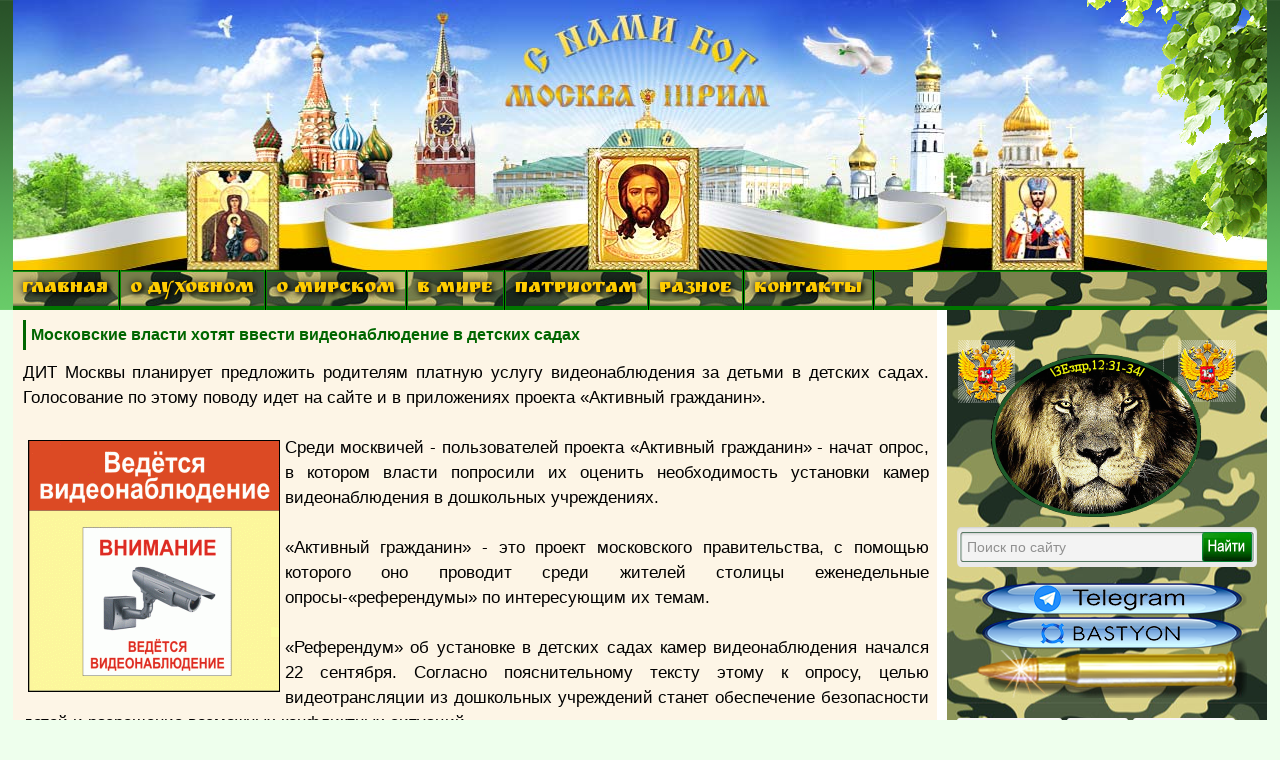

--- FILE ---
content_type: text/html; charset=utf-8
request_url: https://3rm.info/main/51312-moskovskie-vlasti-hotyat-vvesti-videonablyudenie-v-detskih-sadah.html
body_size: 16079
content:
<!DOCTYPE html PUBLIC "-//W3C//DTD XHTML 1.0 Transitional//EN" "https://www.w3.org/TR/xhtml1/DTD/xhtml1-transitional.dtd">
<html xmlns="https://www.w3.org/1999/xhtml">

 
<head>
    <meta charset="utf-8">
<title>Московские власти хотят ввести видеонаблюдение в детских садах &raquo; Москва-Третий Рим. Как подготовиться к Апокалипсису и спастись. Пророчества…</title>
<meta name="description" content="Среди москвичей - пользователей проекта &laquo;Активный гражданин&raquo; - начат опрос, в котором власти попросили их оценить необходимость установки камер видеонаблюдения в дошкольных учреж">
<meta name="keywords" content="&laquoАктивный, гражданин&raquo, правительства, московского, проект, дошкольных, учреждениях, помощью, проводит, столицы, еженедельные, жителей, среди, видеонаблюдения, которого, установки, начат, опрос, проекта, пользователей">
<meta name="generator" content="DataLife Engine (http://dle-news.ru)">
<meta property="og:site_name" content="Москва-Третий Рим. Как подготовиться к Апокалипсису и спастись. Пророчества…">
<meta property="og:type" content="article">
<meta property="og:title" content="Московские власти хотят ввести видеонаблюдение в детских садах">
<meta property="og:url" content="https://3rm.info/main/51312-moskovskie-vlasti-hotyat-vvesti-videonablyudenie-v-detskih-sadah.html">
<meta property="og:image" content="https://3rm.info/uploads/posts/2013-09/1378444598_videonabl.gif">
<meta property="og:description" content="ДИТ Москвы планирует предложить родителям платную услугу видеонаблюдения за детьми в детских садах. Голосование по этому поводу идет на сайте и в приложениях проекта &amp;laquo;Активный гражданин&amp;raquo;.
&amp;nbsp;
Среди москвичей - пользователей проекта &amp;laquo;Активный">
<link rel="search" type="application/opensearchdescription+xml" href="https://3rm.info/index.php?do=opensearch" title="Москва-Третий Рим. Как подготовиться к Апокалипсису и спастись. Пророчества…">
<link rel="canonical" href="https://3rm.info/main/51312-moskovskie-vlasti-hotyat-vvesti-videonablyudenie-v-detskih-sadah.html">
<link rel="alternate" type="application/rss+xml" title="Москва-Третий Рим. Как подготовиться к Апокалипсису и спастись. Пророчества…" href="https://3rm.info/rss.xml">
<link href="/engine/classes/min/index.php?charset=utf-8&amp;f=engine/editor/css/default.css&amp;v=24" rel="stylesheet" type="text/css">
<script src="/engine/classes/min/index.php?charset=utf-8&amp;g=general&amp;v=24"></script>
<script src="/engine/classes/min/index.php?charset=utf-8&amp;f=engine/classes/js/jqueryui.js,engine/classes/js/dle_js.js,engine/classes/masha/masha.js&amp;v=24" defer></script>
    <meta name="google-site-verification" content="iEMtsWDEsawESvYYhnkPZ09Eb3oupTbk5UBqWajAiV8" />
    <meta name="yandex-verification" content="4db28ed18f8c98a0" />
    <link rel="icon" href="https://3rm.info/favicon.ico" type="image/x-icon">
    <link rel="icon" href="/templates/BsD/images/favicon.ico" type="image/x-icon">
  <link rel="icon" href="https://3rm.info/favicon.svg" type="image/svg+xml">
    <link rel="shortcut icon" href="/templates/BsD/images/favicon.ico" type="image/x-icon">
    <link href='https://fonts.googleapis.com/css?family=Ruslan+Display&subset=cyrillic' rel='stylesheet' type='text/css'>
    <link media="screen" href="/templates/BsD/css/style.css" type="text/css" rel="stylesheet" />
    <link media="screen" href="/templates/BsD/css/engine.css" type="text/css" rel="stylesheet" />
    <script type="text/javascript" src="/templates/BsD/js/jquery.ttabs.js"></script>

<!-- Top100 (Kraken) Counter -->
<script>
    (function (w, d, c) {
    (w[c] = w[c] || []).push(function() {
        var options = {
            project: 7731493,
        };
        try {
            w.top100Counter = new top100(options);
        } catch(e) { }
    });
    var n = d.getElementsByTagName("script")[0],
    s = d.createElement("script"),
    f = function () { n.parentNode.insertBefore(s, n); };
    s.type = "text/javascript";
    s.async = true;
    s.src =
    (d.location.protocol == "https:" ? "https:" : "http:") +
    "//st.top100.ru/top100/top100.js";

    if (w.opera == "[object Opera]") {
    d.addEventListener("DOMContentLoaded", f, false);
} else { f(); }
})(window, document, "_top100q");
</script>
<noscript>
  <img src="//counter.rambler.ru/top100.cnt?pid=7731493" alt="Топ-100" />
</noscript>
<!-- END Top100 (Kraken) Counter -->

</head>
<body> 
    <script>
<!--
var dle_root       = '/';
var dle_admin      = '';
var dle_login_hash = 'df85f64a4a73b246c94f36c495943860375eb6eb';
var dle_group      = 5;
var dle_skin       = 'BsD';
var dle_wysiwyg    = '2';
var quick_wysiwyg  = '1';
var dle_act_lang   = ["Да", "Нет", "Ввод", "Отмена", "Сохранить", "Удалить", "Загрузка. Пожалуйста, подождите..."];
var menu_short     = 'Быстрое редактирование';
var menu_full      = 'Полное редактирование';
var menu_profile   = 'Просмотр профиля';
var menu_send      = 'Отправить сообщение';
var menu_uedit     = 'Админцентр';
var dle_info       = 'Информация';
var dle_confirm    = 'Подтверждение';
var dle_prompt     = 'Ввод информации';
var dle_req_field  = 'Заполните все необходимые поля';
var dle_del_agree  = 'Вы действительно хотите удалить? Данное действие невозможно будет отменить';
var dle_spam_agree = 'Вы действительно хотите отметить пользователя как спамера? Это приведёт к удалению всех его комментариев';
var dle_complaint  = 'Укажите текст Вашей жалобы для администрации:';
var dle_big_text   = 'Выделен слишком большой участок текста.';
var dle_orfo_title = 'Укажите комментарий для администрации к найденной ошибке на странице';
var dle_p_send     = 'Отправить';
var dle_p_send_ok  = 'Уведомление успешно отправлено';
var dle_save_ok    = 'Изменения успешно сохранены. Обновить страницу?';
var dle_reply_title= 'Ответ на комментарий';
var dle_tree_comm  = '0';
var dle_del_news   = 'Удалить статью';
var dle_sub_agree  = 'Вы действительно хотите подписаться на комментарии к данной публикации?';
var allow_dle_delete_news   = false;

//-->
</script>

  <!-- КНОПКА ПЕРЕКЛЮЧЕНИЯ НА МОБИЛЬНУЮ ВЕРСИЮ САЙТА -->                

       
    <!-- Rating Mail.ru counter -->
    <script type="text/javascript">
        var _tmr = window._tmr || (window._tmr = []);
        _tmr.push({
            id: "1702812",
            type: "pageView",
            start: (new Date()).getTime()
        });
        (function(d, w, id) {
            if (d.getElementById(id)) return;
            var ts = d.createElement("script");
            ts.type = "text/javascript";
            ts.async = true;
            ts.id = id;
            ts.src = "https://top-fwz1.mail.ru/js/code.js";
            var f = function() {
                var s = d.getElementsByTagName("script")[0];
                s.parentNode.insertBefore(ts, s);
            };
            if (w.opera == "[object Opera]") {
                d.addEventListener("DOMContentLoaded", f, false);
            } else {
                f();
            }
        })(document, window, "topmailru-code");
    </script>
    <noscript>
        <div>
            <img src="https://top-fwz1.mail.ru/counter?id=1702812;js=na" style="border:0;position:absolute;left:-9999px;" alt="Top.Mail.Ru" />
        </div>
    </noscript>
    <!-- //Rating Mail.ru counter -->
    <!--<h1>Москва Третий Рим</h1> -->
    <!--<h2>Москве передала Византия Третий Рим</h2>  -->

    <div id="all">
        <div id="container">
            <div id="above">
                <div class="vetka"></div>
                <!-- Сюда можно вставить баннер на 1000пкс. -->
            </div>
            <div id="content">
                <div class="nav3">
                    <!-- ГОРИЗОНТАЛЬНОЕ МЕНЮ 2 -->
                    <ul>
                        <!--        <li><a href="https://3rm.info/" class="link1">ГЛАВНАЯ</a></li>  -->
                        <li class="drop"><a href="#" class="link1">ГЛАВНАЯ</a>
                            <ul>
                                <li><a href="https://3rm.info/">ГЛАВНАЯ СТРАНИЦА</a></li>
                                <li><a href="https://3rm.info/publications">ПУБЛИКАЦИИ</a></li>
                                <li><a href="https://3rm.info/mainnews">ИЗБРАННОЕ</a></li>
                                <li><a href="https://3rm.info/main">НОВОСТИ</a></li>
                                <li><a href="https://3rm.info/edition">ОТ РЕДАКЦИИ</a></li>
                            </ul>
                        </li>
                        <li class="drop"><a href="#" class="link1">О ДУХОВНОМ</a>
                            <ul>
                                <li><a href="https://3rm.info/ortodox">ПРАВОСЛАВИЕ</a></li>
                                <li><a href="https://3rm.info/apokalipsis">АПОКАЛИПСИС</a></li>
                                <li><a href="https://3rm.info/prorochestva">ПРОРОЧЕСТВА</a></li>
                                <li><a href="https://3rm.info/sermon">ПРОПОВЕДИ</a></li>
                                <li><a href="https://3rm.info/ekumenizm">ЭКУМЕНИЗМ</a></li>
                                <li><a href="https://3rm.info/apostas">АПОСТАСИЯ</a></li>
                                <li><a href="https://3rm.info/patriarx">ПАТРИАРХ</a></li>
                                <li><a href="https://3rm.info/religion">РЕЛИГИЯ</a></li>
                                <li><a href="https://3rm.info/eretiki">ЕРЕТИКИ</a></li>
                                <li><a href="https://3rm.info/islam">ИСЛАМ</a></li>
                                <li><img src="/templates/BsD/images/punktir.png" alt="" /></li>
                                <li><a href="https://3rm.info/global">ГЛОБАЛИЗАЦИЯ</a></li>
                                <li><a href="https://3rm.info/el-konclager">ЭЛ. КОНЦЛАГЕРЬ</a></li>
                                <li><a href="https://3rm.info/uek">УЭК</a></li>
                            </ul>
                        </li>
                        <li class="drop"><a href="#" class="link1">О МИРСКОМ</a>
                            <ul>
                                <li><a href="https://3rm.info/policy">ПОЛИТИКА</a></li>
                                <li><a href="https://3rm.info/economy">ЭКОНОМИКА</a></li>
                                <li><a href="https://3rm.info/society">ОБЩЕСТВО</a></li>
                                <li><a href="https://3rm.info/kultura">КУЛЬТУРА</a></li>
                                <li><a href="https://3rm.info/nauka">НАУКА</a></li>
                                <li><a href="https://3rm.info/army">АРМИЯ</a></li>
                                <li><img src="/templates/BsD/images/punktir.png" alt="" /></li>
                                <li><a href="https://3rm.info/katastrofi">КАТАСТРОФЫ</a></li>
                                <li><a href="https://3rm.info/kataklizmi">КАТАКЛИЗМЫ</a></li>
                                <li><img src="/templates/BsD/images/punktir.png" alt="" /></li>
                                <li><a href="https://3rm.info/nravstvennost">НРАВСТВЕННОСТЬ</a></li>
                                <li><a href="https://3rm.info/poroki">ПОРОКИ ОБЩЕСТВА</a></li>
                                <li><a href="https://3rm.info/kriminal">КРИМИНАЛ</a></li>
                                <li><img src="/templates/BsD/images/punktir.png" alt="" /></li>
                                <li><a href="https://3rm.info/medicina">МЕДИЦИНА-ЗДОРОВЬЕ</a></li>
                                <li><a href="https://3rm.info/dacha-ogorod">ДАЧА-ОГОРОД</a></li>
                                <li><a href="https://3rm.info/vakcinaciya">ВАКЦИНАЦИЯ</a></li>
                                <li><a href="https://3rm.info/gmo">ГМО</a></li>
                                <li><img src="/templates/BsD/images/punktir.png" alt="" /></li>
                                <li><a href="https://3rm.info/uvenalka">ЮВЕНАЛКА</a></li>
                                <li><a href="https://3rm.info/semia">СЕМЬЯ</a></li>
                                <li><a href="https://3rm.info/deti">ДЕТИ</a></li>
                                <li><a href="https://3rm.info/stariki">СТАРИКИ</a></li>
                                <li><a href="https://3rm.info/jenam">ЖЕНЩИНАМ</a></li>
                            </ul>
                        </li>
                        <li class="drop"><a href="#" class="link1">В МИРЕ</a>
                            <ul>
                                <li><a href="https://3rm.info/russia">РОСCИЯ</a></li>
                                <li><a href="https://3rm.info/ukraine">УКРАИНА</a></li>
                                <li><a href="https://3rm.info/belarus">БЕЛОРУССИЯ</a></li>
                                <li><a href="https://3rm.info/kavkaz">КАВКАЗ</a></li>
                                <li><a href="https://3rm.info/crimea">КРЫМ</a></li>
                                <li><a href="https://3rm.info/ussr">Б.СССР</a></li>
                                <li><a href="https://3rm.info/world">В МИРЕ</a></li>
                                <li><a href="https://3rm.info/kitay">КИТАЙ</a></li>
                                <li><a href="https://3rm.info/evropa">ЕВРОПА</a></li>
                                <li><a href="https://3rm.info/nato">НАТО </a></li>
                                <li><a href="https://3rm.info/usa">США</a></li>
                            </ul>
                        </li>
                        <li class="drop"><a href="#" class="link1">ПАТРИОТАМ</a>
                            <ul>
                                <li><a href="https://3rm.info/genocid">ГЕНОЦИД РУССКИХ</a></li>
                                <li><a href="https://3rm.info/opolchenie">ОПОЛЧЕНИЕ</a></li>
                                <li><a href="https://3rm.info/patriot">ПАТРИОТЫ</a></li>
                                <li><a href="https://3rm.info/voinu">ВОИНУ</a></li>
                                <li><a href="https://3rm.info/donbas">ДОНБАСС</a></li>
                                <li><a href="https://3rm.info/novorossia">НОВОРОССИЯ</a></li>
                                <li><img src="/templates/BsD/images/punktir.png" alt="" /></li>
                                <li><a href="https://3rm.info/monarhiya">МОНАРХИЯ</a></li>
                                <li><a href="https://3rm.info/car">ЦАРЬ</a></li>
                            </ul>
                        </li>
                        <li class="drop"><a href="#" class="link1">РАЗНОЕ</a>
                            <ul>
                                <li><a href="https://3rm.info/pozitiv">ПОЗИТИВ</a></li>
                                <li><a href="https://3rm.info/interesnoe">ИНТЕРЕСНОЕ</a></li>
                                <li><a href="https://3rm.info/znakomstva">ЗНАКОМСТВА</a></li>
                                <li><a href="https://3rm.info/poleznoe">ПОЛЕЗНЫЕ СТАТЬИ</a></li>
                                <li><a href="https://3rm.info/mneniya">МНЕНИЯ</a></li>
                              </ul>
                        </li>
                        <li class="drop"><a href="https://3rm.info/index.php?do=feedback" class="link1">КОНТАКТЫ</a></li>
                    </ul>
                    <!-- для добавления ссылки меню скопируйте <li><a href="ссылка">название</a></li> и добавьте выше -->
                </div>
               
                
                <!-- КОНЕЦ ГОРИЗОНТАЛЬНОГО МЕНЮ2 -->
                <div id="box">
                    <div id="right">

                        <!--      -->

                        <!--  -->
                        <!-- баннер 280х300 Реклама travelpayouts -->
                        <!-- <center>  -->
                        <!-- </center> -->

                        <!--      -->

                        <!--       <div class="blockpul"> 


<div class="loginpanel">

<a href="https://3rm.info/index.php?do=register" title="Регистрация на сайте"><span>Регистрация</span></a>
&nbsp;&nbsp; <a href="#" onclick="document.getElementById('login').style.display='block';document.getElementById('login_overlay').style.display='block';" title="Вход на сайт">Войти</a>
<div id="login">
  <div class="logintitle">
    <span>Авторизация</span>
      
      
      
    </div>
    <input type="image" class="login-close" onclick="document.getElementById('login').style.display='none';document.getElementById('login_overlay').style.display='none';" title="Закрыть окно" src="/templates/BsD/images/spacer.gif"></input>
    <div class="login_input">
<form method="post" action=''>
<input name="login" type="hidden" id="login" value="submit" />


<div class="login_field">

<input class="field" type="text" name="login_name" style="float:right;" value="Логин:" onFocus="if(this.value!='') this.value=''" onBlur="if(this.value=='') this.value='Логин:'" > 
</div>

<div class="login_field">

<input class="field"  type="password" name="login_password" style="float:right;" value="Пароль" onFocus="if(this.value!='') this.value=''" onBlur="if(this.value=='') this.value='Пароль'">
</div>

<div class="not_save">
<input type="checkbox" name="login_not_save" id="login_not_save" value="1">
&nbsp;Не запоминать
&nbsp;&nbsp;&nbsp;<a href="https://3rm.info/index.php?do=lostpassword">восстановить пароль</a>
</div>
<input class="enter" onclick="submit();" name="image" type="submit" value="ВОЙТИ" alt="Login">
</form>
</div>
</div>
</div>
<div id="login_overlay" onclick="document.getElementById('login').style.display='none';document.getElementById('login_overlay').style.display='none';"></div> 


 </div>  -->

                        <div class="blockpul"> </div>
                        <a href="https://3rm.info/main/78792-otcy-afonity-grjaduschij-russkij-car-izbrannik-bozhij-a-ne-antihrist-video.html" target="_blank" title="ЛЕВ - ГРЯДУЩИЙ НА РУСИ ЦАРЬ"><img src="/templates/BsD/images/orelsmall.png" border="0" /></a>
                               <div class="searchblock"> 
                         <!-- BsD поиск. поиск из DLE -->
                               <form method="post"> 
                                   <input type="hidden" name="do" value="search" /> 
                                  <input type="hidden" name="subaction" value="search" /> 
                                  <input id="story" name="story" type="text" value="Поиск по сайту" onfocus='if (this.value == "Поиск по сайту") { this.value=""; }' onblur='if (this.value == "") { this.value="Поиск по сайту"; }' class="searchform" /> 
                                   <input title="Найти" alt="Найти" type="image" src="/templates/BsD/images/spacer.gif" class="searchbt" />  
                                </form>  
                              </div>  

<!-- ниже скрипт поиск.яндекса для сайта -->
         <!-- <div class="ya-site-form ya-site-form_inited_no" data-bem="{&quot;action&quot;:&quot;https://yandex.ru/search/site/&quot;,&quot;arrow&quot;:false,&quot;bg&quot;:&quot;#0a970d&quot;,&quot;fontsize&quot;:16,&quot;fg&quot;:&quot;#000000&quot;,&quot;language&quot;:&quot;ru&quot;,&quot;logo&quot;:&quot;rb&quot;,&quot;publicname&quot;:&quot;Поиск по 3rm.info&quot;,&quot;suggest&quot;:true,&quot;target&quot;:&quot;_blank&quot;,&quot;tld&quot;:&quot;ru&quot;,&quot;type&quot;:2,&quot;usebigdictionary&quot;:true,&quot;searchid&quot;:5567557,&quot;input_fg&quot;:&quot;#000000&quot;,&quot;input_bg&quot;:&quot;#ffffff&quot;,&quot;input_fontStyle&quot;:&quot;normal&quot;,&quot;input_fontWeight&quot;:&quot;normal&quot;,&quot;input_placeholder&quot;:&quot;поиск по сайту&quot;,&quot;input_placeholderColor&quot;:&quot;#cccccc&quot;,&quot;input_borderColor&quot;:&quot;#00cc00&quot;}"><form action="https://yandex.ru/search/site/" method="get" target="_blank" accept-charset="utf-8"><input type="hidden" name="searchid" value="5567557"/><input type="hidden" name="l10n" value="ru"/><input type="hidden" name="reqenc" value=""/><input type="search" name="text" value=""/><input type="submit" value="Найти"/></form></div><style type="text/css">.ya-page_js_yes .ya-site-form_inited_no { display: none; }</style><script type="text/javascript">(function(w,d,c){var s=d.createElement('script'),h=d.getElementsByTagName('script')[0],e=d.documentElement;if((' '+e.className+' ').indexOf(' ya-page_js_yes ')===-1){e.className+=' ya-page_js_yes';}s.type='text/javascript';s.async=true;s.charset='utf-8';s.src=(d.location.protocol==='https:'?'https:':'http:')+'//site.yandex.net/v2.0/js/all.js';h.parentNode.insertBefore(s,h);(w[c]||(w[c]=[])).push(function(){Ya.Site.Form.init()})})(window,document,'yandex_site_callbacks');</script> -->
                         
<!-- конец скрипта поиск.яндекса для сайта -->

                        <div class="blockpul">

                            <!-- Блок для картинки до 300пкс.картинки или html кода -->

<a href="https://t.me/moskva3rim" target="_blank" title="Подпишись на наш канал"><img src="/templates/BsD/images/telegram.png" border="0" /></a>

<a href="https://bastyon.com/3rm" target="_blank" title="Подпишись на наш Бастион"><img src="/templates/BsD/images/bastion.png" border="0" /></a>

                            <img src="/templates/BsD/images/pula6.png" alt="" /></div>

                        


                        <!--      <div class="blockrek300">  -->

                        <!-- баннер 300х300 Реклама Kadam start -->

                        

                        <div class="block1">
                            <div class="fulltabs">
                                <div class="htitle">  <span>ПОПУЛЯРНОЕ</span> <span>ВЧЕРА</span> <span>ОБСУЖДАЮТ</span> </div>
                                <div class="index-panel">
                                    <div class="tt-panel"> <div class="custom-1">
<a href="https://3rm.info/main/28279-ozdorovlenie-organizma-chichagov.html" title="БУДЬТЕ ЗДОРОВЫ... ОЗДОРОВЛЕНИЕ ОРГАНИЗМА по системе сщмч. Серафима (Чичагова). (ВИДЕО)">
<img src="/templates/BsD/images/spacer.gif" style="background:url(https://3rm.info/uploads/posts/2015-11/1448697188_zdorovyy-malysh-1.jpg) no-repeat; background-size: cover;-webkit-background-size:cover; -o-background-size:cover; -moz-background-size: cover;filter: progid:DXImageTransform.Microsoft.AlphaImageLoader(src='https://3rm.info/uploads/posts/2015-11/1448697188_zdorovyy-malysh-1.jpg', sizingMethod='scale');
-ms-filter: "progid:DXImageTransform.Microsoft.AlphaImageLoader(src='https://3rm.info/uploads/posts/2015-11/1448697188_zdorovyy-malysh-1.jpg', sizingMethod='scale')";" alt="" />
<div class="custom-title">БУДЬТЕ ЗДОРОВЫ... ОЗДОРОВЛЕНИЕ ОРГАНИЗМА по системе сщмч. Серафима (Чичагова). (ВИДЕО)</div>
</a>
<div class="c1cat"><a href="https://3rm.info/main/">Новости</a>                               / <a href="https://3rm.info/mainnews/">Главные новости</a>                               / <a href="https://3rm.info/medicina/">Медицина-здоровье</a> | 8 мая 2025</div>
<a href="https://3rm.info/main/28279-ozdorovlenie-organizma-chichagov.html#comment"><div class="c1com">0</div></a>
<div class="c1view">1 630 874</div>
</div>


<div class="custom-1">
<a href="https://3rm.info/publications/28599-o-yavnyh-znameniyah-vremen.html" title="О ЯВНЫХ ЗНАМЕНИЯХ ВРЕМЕН. (Републикация, 2012 г.)">
<img src="/templates/BsD/images/spacer.gif" style="background:url(https://3rm.info/uploads/posts/2012-09/1348203170_vrem1.jpg) no-repeat; background-size: cover;-webkit-background-size:cover; -o-background-size:cover; -moz-background-size: cover;filter: progid:DXImageTransform.Microsoft.AlphaImageLoader(src='https://3rm.info/uploads/posts/2012-09/1348203170_vrem1.jpg', sizingMethod='scale');
-ms-filter: "progid:DXImageTransform.Microsoft.AlphaImageLoader(src='https://3rm.info/uploads/posts/2012-09/1348203170_vrem1.jpg', sizingMethod='scale')";" alt="" />
<div class="custom-title">О ЯВНЫХ ЗНАМЕНИЯХ ВРЕМЕН. (Републикация, 2012 г.)</div>
</a>
<div class="c1cat"><a href="https://3rm.info/publications/">Публикации</a>                                / <a href="https://3rm.info/apostas/">Апостасия</a>                                / <a href="https://3rm.info/apokalipsis/">Апокалипсис</a>                                / <a href="https://3rm.info/el-konclager/">Эл.концлагерь</a> | 17 ноября 2024</div>
<a href="https://3rm.info/publications/28599-o-yavnyh-znameniyah-vremen.html#comment"><div class="c1com">0</div></a>
<div class="c1view">1 123 534</div>
</div>


<div class="custom-1">
<a href="https://3rm.info/mainnews/27337-myshelovka-zahlopnulas-uek-biometricheskiy-pasport-okonchatelnoe-otrechenie-ot-hrista-dalee-zombirovanie-i-pechat.html" title="МЫШЕЛОВКА ЗАХЛОПНУЛАСЬ? УЭК (БИОМЕТРИЧЕСКИЙ ПАСПОРТ) – ОКОНЧАТЕЛЬНОЕ ОТРЕЧЕНИЕ ОТ ХРИСТА, ДАЛЕЕ – ЗОМБИРОВАНИЕ И ПЕЧАТЬ">
<img src="/templates/BsD/images/spacer.gif" style="background:url(https://3rm.info/uploads/posts/2012-07/1343019441_biometrics1.jpg) no-repeat; background-size: cover;-webkit-background-size:cover; -o-background-size:cover; -moz-background-size: cover;filter: progid:DXImageTransform.Microsoft.AlphaImageLoader(src='https://3rm.info/uploads/posts/2012-07/1343019441_biometrics1.jpg', sizingMethod='scale');
-ms-filter: "progid:DXImageTransform.Microsoft.AlphaImageLoader(src='https://3rm.info/uploads/posts/2012-07/1343019441_biometrics1.jpg', sizingMethod='scale')";" alt="" />
<div class="custom-title">МЫШЕЛОВКА ЗАХЛОПНУЛАСЬ? УЭК (БИОМЕТРИЧЕСКИЙ ПАСПОРТ) – ОКОНЧАТЕЛЬНОЕ ОТРЕЧЕНИЕ ОТ ХРИСТА, ДАЛЕЕ – ЗОМБИРОВАНИЕ И ПЕЧАТЬ</div>
</a>
<div class="c1cat"><a href="https://3rm.info/mainnews/">Главные новости</a>                                 / <a href="https://3rm.info/publications/">Публикации</a>                                 / <a href="https://3rm.info/ortodox/">Православие</a>                                 / <a href="https://3rm.info/global/">Глобализация</a>                                 / <a href="https://3rm.info/apostas/">Апостасия</a>                                 / <a href="https://3rm.info/apokalipsis/">Апокалипсис</a>                                 / <a href="https://3rm.info/el-konclager/">Эл.концлагерь</a>                                 / <a href="https://3rm.info/uek/">УЭК</a> | 20 августа 2012</div>
<a href="https://3rm.info/mainnews/27337-myshelovka-zahlopnulas-uek-biometricheskiy-pasport-okonchatelnoe-otrechenie-ot-hrista-dalee-zombirovanie-i-pechat.html#comment"><div class="c1com">0</div></a>
<div class="c1view">1 071 420</div>
</div>


<div class="custom-1">
<a href="https://3rm.info/publications/5453-postroenie-carstva-antixrista-sataninskij-proekt.html" title="САТАНИНСКИЙ ПРОЕКТ «BLUE BEAM». Построение царства антихриста. (ВИДЕО)">
<img src="/templates/BsD/images/spacer.gif" style="background:url(https://3rm.info/uploads/posts/2010-10/1286172784_blyu1.jpg) no-repeat; background-size: cover;-webkit-background-size:cover; -o-background-size:cover; -moz-background-size: cover;filter: progid:DXImageTransform.Microsoft.AlphaImageLoader(src='https://3rm.info/uploads/posts/2010-10/1286172784_blyu1.jpg', sizingMethod='scale');
-ms-filter: "progid:DXImageTransform.Microsoft.AlphaImageLoader(src='https://3rm.info/uploads/posts/2010-10/1286172784_blyu1.jpg', sizingMethod='scale')";" alt="" />
<div class="custom-title">САТАНИНСКИЙ ПРОЕКТ «BLUE BEAM». Построение царства антихриста. (ВИДЕО)</div>
</a>
<div class="c1cat"><a href="https://3rm.info/publications/">Публикации</a>                                  / <a href="https://3rm.info/apokalipsis/">Апокалипсис</a>                                  / <a href="https://3rm.info/global/">Глобализация</a>                                  / <a href="https://3rm.info/religion/">Религия</a> | 18 ноября 2024</div>
<a href="https://3rm.info/publications/5453-postroenie-carstva-antixrista-sataninskij-proekt.html#comment"><div class="c1com">0</div></a>
<div class="c1view">846 125</div>
</div>


<div class="custom-1">
<a href="https://3rm.info/publications/27790-mir-elektronnogo-rabstva-novyy-film-galiny-carevoy.html" title="МИР ЭЛЕКТРОННОГО РАБСТВА. Фильм Галины Царёвой. (ВИДЕО)">
<img src="/templates/BsD/images/spacer.gif" style="background:url(https://3rm.info/uploads/posts/2012-08/1346092290_181ab4021aabd89e0cd9ebab779f84b6-gl.jpg) no-repeat; background-size: cover;-webkit-background-size:cover; -o-background-size:cover; -moz-background-size: cover;filter: progid:DXImageTransform.Microsoft.AlphaImageLoader(src='https://3rm.info/uploads/posts/2012-08/1346092290_181ab4021aabd89e0cd9ebab779f84b6-gl.jpg', sizingMethod='scale');
-ms-filter: "progid:DXImageTransform.Microsoft.AlphaImageLoader(src='https://3rm.info/uploads/posts/2012-08/1346092290_181ab4021aabd89e0cd9ebab779f84b6-gl.jpg', sizingMethod='scale')";" alt="" />
<div class="custom-title">МИР ЭЛЕКТРОННОГО РАБСТВА. Фильм Галины Царёвой. (ВИДЕО)</div>
</a>
<div class="c1cat"><a href="https://3rm.info/publications/">Публикации</a>                                   / <a href="https://3rm.info/apokalipsis/">Апокалипсис</a>                                   / <a href="https://3rm.info/el-konclager/">Эл.концлагерь</a>                                   / <a href="https://3rm.info/videos/">Видео</a> | 16 апреля 2019</div>
<a href="https://3rm.info/publications/27790-mir-elektronnogo-rabstva-novyy-film-galiny-carevoy.html#comment"><div class="c1com">0</div></a>
<div class="c1view">641 239</div>
</div>


 </div>
                                    <div class="tt-panel">  </div>
                                    
                                    <div class="tt-panel"> <div class="custom-1">
<a href="https://3rm.info/publications/18789-vremena-kotorye-xuzhe-vojny-andrej-ivanov.html" title="Времена, которые хуже войны. Андрей Иванов">
<img src="/templates/BsD/images/spacer.gif" style="background:url(https://3rm.info/uploads/posts/2011-12/1324537708_ivanov1.jpg) no-repeat; background-size: cover;-webkit-background-size:cover; -o-background-size:cover; -moz-background-size: cover;filter: progid:DXImageTransform.Microsoft.AlphaImageLoader(src='https://3rm.info/uploads/posts/2011-12/1324537708_ivanov1.jpg', sizingMethod='scale');
-ms-filter: "progid:DXImageTransform.Microsoft.AlphaImageLoader(src='https://3rm.info/uploads/posts/2011-12/1324537708_ivanov1.jpg', sizingMethod='scale')";" alt="" />
<div class="custom-title">Времена, которые хуже войны. Андрей Иванов</div>
</a>
<div class="c1cat"><a href="https://3rm.info/publications/">Публикации</a>                                    / <a href="https://3rm.info/society/">Общество</a> | 20 декабря 2011</div>
<a href="https://3rm.info/publications/18789-vremena-kotorye-xuzhe-vojny-andrej-ivanov.html#comment"><div class="c1com">1</div></a>
<div class="c1view">56 424</div>
</div>


 </div>
                                </div>
							
                                <div class="clear"></div>
                            </div>
                        </div>
						                					
                        <div class="block1">
                            <div class="redheader"><a href="https://3rm.info/raznoe" title="">РАЗНОЕ</a></div>
                            <div class="custom-5">
<a href="https://3rm.info/publications/34338-dlya-ukrepleniya-deti-i-ih-vera.html" title="Для укрепления. Дети и их вера">

<img src="/templates/BsD/images/spacer.gif" style="background:url(https://3rm.info/uploads/posts/2013-04/1365062386_deti1.jpg) no-repeat; background-size: cover;-webkit-background-size:cover; -o-background-size:cover; -moz-background-size: cover;filter: progid:DXImageTransform.Microsoft.AlphaImageLoader(src='https://3rm.info/uploads/posts/2013-04/1365062386_deti1.jpg', sizingMethod='scale');
-ms-filter: "progid:DXImageTransform.Microsoft.AlphaImageLoader(src='https://3rm.info/uploads/posts/2013-04/1365062386_deti1.jpg', sizingMethod='scale')";" alt="" />

<div class="custom-title">Для укрепления. Дети и их вера</div>
</a>
<div class="c1cat">Сегодня, 16:07</div>
<a href="https://3rm.info/publications/34338-dlya-ukrepleniya-deti-i-ih-vera.html#comment"><div class="c1com">0</div></a>
<div class="c1view">16 721</div>
</div>


<div class="custom-5">
<a href="https://3rm.info/publications/65264-pozitivchik-bud-muzhestvennym-video.html" title="Позитивчик. Будь мужественным и упорным в достижении цели! (ВИДЕО, мультфильм)">

<img src="/templates/BsD/images/spacer.gif" style="background:url(https://3rm.info/uploads/posts/2016-11/1479389596_-09.jpg) no-repeat; background-size: cover;-webkit-background-size:cover; -o-background-size:cover; -moz-background-size: cover;filter: progid:DXImageTransform.Microsoft.AlphaImageLoader(src='https://3rm.info/uploads/posts/2016-11/1479389596_-09.jpg', sizingMethod='scale');
-ms-filter: "progid:DXImageTransform.Microsoft.AlphaImageLoader(src='https://3rm.info/uploads/posts/2016-11/1479389596_-09.jpg', sizingMethod='scale')";" alt="" />

<div class="custom-title">Позитивчик. Будь мужественным и упорным в достижении цели! (ВИДЕО, мультфильм)</div>
</a>
<div class="c1cat">Вчера, 16:20</div>
<a href="https://3rm.info/publications/65264-pozitivchik-bud-muzhestvennym-video.html#comment"><div class="c1com">0</div></a>
<div class="c1view">18 501</div>
</div>


<div class="custom-5">
<a href="https://3rm.info/publications/60957-pozitivchik-sobol-gurman-utroil-sebe-prazdnik.html" title="Позитивчик. Соболь - гурман утроил себе праздник &quot;живота&quot;...">

<img src="/templates/BsD/images/spacer.gif" style="background:url(https://3rm.info/uploads/posts/2016-01/1452286642_-3.jpg) no-repeat; background-size: cover;-webkit-background-size:cover; -o-background-size:cover; -moz-background-size: cover;filter: progid:DXImageTransform.Microsoft.AlphaImageLoader(src='https://3rm.info/uploads/posts/2016-01/1452286642_-3.jpg', sizingMethod='scale');
-ms-filter: "progid:DXImageTransform.Microsoft.AlphaImageLoader(src='https://3rm.info/uploads/posts/2016-01/1452286642_-3.jpg', sizingMethod='scale')";" alt="" />

<div class="custom-title">Позитивчик. Соболь - гурман утроил себе праздник &quot;живота&quot;...</div>
</a>
<div class="c1cat">10 ноября 2025</div>
<a href="https://3rm.info/publications/60957-pozitivchik-sobol-gurman-utroil-sebe-prazdnik.html#comment"><div class="c1com">0</div></a>
<div class="c1view">19 679</div>
</div>


<div class="custom-5">
<a href="https://3rm.info/publications/33669-soprotivlyaysya-trogatelnaya-istoriya-o-myshke-vstupivshey-v-shvatku-so-zmeey.html" title="Позитив. Сопротивляйся!  Трогательная история о мышке, вступившей в схватку со змеёй">

<img src="/templates/BsD/images/spacer.gif" style="background:url(https://3rm.info/uploads/posts/2013-03/1363161364_mysh1.jpg) no-repeat; background-size: cover;-webkit-background-size:cover; -o-background-size:cover; -moz-background-size: cover;filter: progid:DXImageTransform.Microsoft.AlphaImageLoader(src='https://3rm.info/uploads/posts/2013-03/1363161364_mysh1.jpg', sizingMethod='scale');
-ms-filter: "progid:DXImageTransform.Microsoft.AlphaImageLoader(src='https://3rm.info/uploads/posts/2013-03/1363161364_mysh1.jpg', sizingMethod='scale')";" alt="" />

<div class="custom-title">Позитив. Сопротивляйся!  Трогательная история о мышке, вступившей в схватку со змеёй</div>
</a>
<div class="c1cat">9 ноября 2025</div>
<a href="https://3rm.info/publications/33669-soprotivlyaysya-trogatelnaya-istoriya-o-myshke-vstupivshey-v-shvatku-so-zmeey.html#comment"><div class="c1com">0</div></a>
<div class="c1view">22 672</div>
</div>


<div class="custom-5">
<a href="https://3rm.info/publications/72985-pozitivchik-popugajchik-chasche-molitsja-chem-my-video.html" title="Позитивчик. &quot;Попугайчик чаще молится, чем мы&quot;. (ВИДЕО)">

<img src="/templates/BsD/images/spacer.gif" style="background:url(https://3rm.info/uploads/posts/2018-10/1540995461_snimok.jpg) no-repeat; background-size: cover;-webkit-background-size:cover; -o-background-size:cover; -moz-background-size: cover;filter: progid:DXImageTransform.Microsoft.AlphaImageLoader(src='https://3rm.info/uploads/posts/2018-10/1540995461_snimok.jpg', sizingMethod='scale');
-ms-filter: "progid:DXImageTransform.Microsoft.AlphaImageLoader(src='https://3rm.info/uploads/posts/2018-10/1540995461_snimok.jpg', sizingMethod='scale')";" alt="" />

<div class="custom-title">Позитивчик. &quot;Попугайчик чаще молится, чем мы&quot;. (ВИДЕО)</div>
</a>
<div class="c1cat">8 ноября 2025</div>
<a href="https://3rm.info/publications/72985-pozitivchik-popugajchik-chasche-molitsja-chem-my-video.html#comment"><div class="c1com">0</div></a>
<div class="c1view">8 766</div>
</div>


 </div>
							
					                        
                        <div class="blockpul">
                            <!-- Блок для картинки до 300пкс.картинки или html кода -->
                            <img src="/templates/BsD/images/pula6.png" alt="" /></div>
                        <!-- Блок подписка  -->
                        <!--    <div class="blockpodpska">{podpiska}</div>  -->
                    </div>
                    <!-- end #right -->
                    <div id="left">
                        <table width="100%" cellspacing="0" border="0">
                            <tr>
                                <td>
                                     <div id='dle-content'><div class="story">
 <div class="full-story">
  <table width="100%" cellspacing="0" padding="0" border="0">
   <tr>
    <td>
     <div class="post-title"><h1><span id="news-title">Московские власти хотят ввести видеонаблюдение в детских садах</span></h1></div>
      <p style="text-align: justify;">ДИТ Москвы планирует предложить родителям платную услугу видеонаблюдения за детьми в детских садах. Голосование по этому поводу идет на сайте и в приложениях проекта &laquo;Активный гражданин&raquo;.</p>
<p style="text-align: justify;">&nbsp;</p>
<p style="text-align: justify;"><img style="margin: 5px; border: 1px solid black; float: left;" src="/uploads/posts/2013-09/1378444598_videonabl.gif" alt="" width="250" height="250" />Среди москвичей - пользователей проекта &laquo;Активный гражданин&raquo; - начат опрос, в котором власти попросили их оценить необходимость установки камер видеонаблюдения в дошкольных учреждениях.</p>
<p style="text-align: justify;">&nbsp;</p>
<p style="text-align: justify;">&laquo;Активный гражданин&raquo; - это проект московского правительства, с помощью которого оно проводит среди жителей столицы еженедельные опросы-&laquo;референдумы&raquo; по интересующим их темам.</p>
<p style="text-align: justify;">&nbsp;</p>
<p style="text-align: justify;">&laquo;Референдум&raquo; об установке в детских садах камер видеонаблюдения начался 22 сентября. Согласно пояснительному тексту этому к опросу, целью видеотрансляции из дошкольных учреждений станет обеспечение безопасности детей и разрешение возможных конфликтных ситуаций.</p>
<p style="text-align: justify;">&nbsp;</p>
<p style="text-align: justify;">Видеотрансляцию из детсадов заинтересованные родители смогут увидеть на портале городских услуг Москвы www.pgu.mos.ru, причем доступ к видео будет открыт только родителям детей из соответствующей группы детского сада. Трансляция будет вестись из игровой зоны, и, по желанию родителей, из музыкального и спортивного зала.</p>
<p style="text-align: justify;">&nbsp;</p>
<p style="text-align: justify;">Услуга будет предоставляться на платной основе.</p>
<p style="text-align: justify;">&nbsp;</p>
<p style="text-align: justify;">Представительница Департамента информационных технологий Москвы (ДИТ) Елена Новикова пояснила CNews, что идея видеотрансляций из детских садов принадлежит ее ведомству.</p>
<p style="text-align: justify;">&nbsp;</p>
<p style="text-align: justify;">К нынешнему моменту видеотрансляция из детских садов пока не началась. Прежде чем проект будет запущен в полном масштабе, он будет обкатываться на 20 пилотных садах, список которых сейчас уточняется. Критериями выбора первых 20 дошкольных учреждений станут наличие хорошей инфраструктуры (в некоторых детсадах уже GPON, говорит Новикова), а также инициатива администрации и родителей.</p>
<p style="text-align: justify;">&nbsp;</p>
<p style="text-align: justify;">Как рассказывает Новикова, сейчас все 2300 зданий детских садов Москвы обеспечены каналом как минимум 5 Мб/с по трехлетнему контакту на услуги связи для учреждений образования с компанией МГТС. Сейчас интернет-канал в них используется для управления администрацией образовательного комплекса своими территориально распределенными подразделениями, для доступа к облачной бухгалтерии и системам заказа питания.</p>
<p style="text-align: justify;">&nbsp;</p>
<p style="text-align: justify;">Предполагается, что организация видеонаблюдения в детских садах пройдет без вложения бюджетных средств. Она будет внедрена телеком-оператором по сервисной модели. Родители, подписавшиеся на доступ к видеотрансляции, будут оплачивать ее в рамках ежемесячного платежа за детсад.</p>
  
    </td>
   </tr>
   <tr>

    <td>  </td>
   </tr>
  </table>
     
  
 </div>
 <div align="center"></div>
 <div class="post-data">
  29 сентября 2014
  <b>Просмотров:</b> 5 385 
  <br />

<div class="like"><script src="//yastatic.net/es5-shims/0.0.2/es5-shims.min.js"></script>
<script src="//yastatic.net/share2/share.js"></script>
<div class="ya-share2" data-services="collections,vkontakte,facebook,odnoklassniki,moimir,gplus,twitter,lj,viber,whatsapp,skype,telegram" data-counter=""></div>
  </div></div>
 
 <div class="related-block"> <span>Другие новости по теме:</span>
 <div class="related1">
<a href="https://3rm.info/main/73601-vezde-odno-i-to-zhe-do-konca-goda-v-stolichnom-metro-ustanovjat-umnye-kamery-videonabljudenija.html" title="ВЕЗДЕ ОДНО И ТО ЖЕ... До конца года в столичном метро установят &quot;умные&quot; камеры видеонаблюдения">
<!-- <img src="/templates/BsD/images/spacer.png" alt="ВЕЗДЕ ОДНО И ТО ЖЕ... До конца года в столичном метро установят &quot;умные&quot; камеры видеонаблюдения" />  -->

<img src="/templates/BsD/images/spacer.gif" style="background:url(https://3rm.info/uploads/posts/2018-12/1545013685_-lica1-1.jpg) no-repeat; background-size: cover;-webkit-background-size:cover; -o-background-size:cover; -moz-background-size: cover;filter: progid:DXImageTransform.Microsoft.AlphaImageLoader(src='https://3rm.info/uploads/posts/2018-12/1545013685_-lica1-1.jpg', sizingMethod='scale');
-ms-filter: "progid:DXImageTransform.Microsoft.AlphaImageLoader(src='https://3rm.info/uploads/posts/2018-12/1545013685_-lica1-1.jpg', sizingMethod='scale')";" alt="ВЕЗДЕ ОДНО И ТО ЖЕ... До конца года в столичном метро установят &quot;умные&quot; камеры видеонаблюдения" />    
    
    <div class="rltd1">ВЕЗДЕ ОДНО И ТО ЖЕ... До конца года в столичном метро установят &quot;умные&quot; камеры видеонаблюдения...</div>
</a>
</div>

<!-- 0 --><div class="related1">
<a href="https://3rm.info/main/51873-detskiy-sad-ne-mesto-dlya-urokov-polovogo-vospitaniya.html" title="«Детский сад — не место для уроков полового воспитания">
<!-- <img src="/templates/BsD/images/spacer.png" alt="«Детский сад — не место для уроков полового воспитания" />  -->

<img src="/templates/BsD/images/spacer.gif" style="background:url(https://3rm.info/uploads/posts/2014-10/1413542735_pp1.jpg) no-repeat; background-size: cover;-webkit-background-size:cover; -o-background-size:cover; -moz-background-size: cover;filter: progid:DXImageTransform.Microsoft.AlphaImageLoader(src='https://3rm.info/uploads/posts/2014-10/1413542735_pp1.jpg', sizingMethod='scale');
-ms-filter: "progid:DXImageTransform.Microsoft.AlphaImageLoader(src='https://3rm.info/uploads/posts/2014-10/1413542735_pp1.jpg', sizingMethod='scale')";" alt="«Детский сад — не место для уроков полового воспитания" />    
    
    <div class="rltd1">«Детский сад — не место для уроков полового воспитания...</div>
</a>
</div>

<!-- 0 --><div class="related1">
<a href="https://3rm.info/main/41075-a-ono-nam-nado.html" title="А оно нам надо? Для школ разработают программу по межнациональным вопросам">
<!-- <img src="/templates/BsD/images/spacer.png" alt="А оно нам надо? Для школ разработают программу по межнациональным вопросам" />  -->

<img src="/templates/BsD/images/spacer.gif" style="background:url(https://3rm.info/uploads/posts/2013-07/1373211723_list-223x156-e839-gl.jpg) no-repeat; background-size: cover;-webkit-background-size:cover; -o-background-size:cover; -moz-background-size: cover;filter: progid:DXImageTransform.Microsoft.AlphaImageLoader(src='https://3rm.info/uploads/posts/2013-07/1373211723_list-223x156-e839-gl.jpg', sizingMethod='scale');
-ms-filter: "progid:DXImageTransform.Microsoft.AlphaImageLoader(src='https://3rm.info/uploads/posts/2013-07/1373211723_list-223x156-e839-gl.jpg', sizingMethod='scale')";" alt="А оно нам надо? Для школ разработают программу по межнациональным вопросам" />    
    
    <div class="rltd1">А оно нам надо? Для школ разработают программу по межнациональным вопросам...</div>
</a>
</div>

<!-- 0 --><div class="related1">
<a href="https://3rm.info/main/40732-totalnyy-kontrol-pod-vidom-borby-s-migrantami-putin-odobril-ideyu-slezhki-za-migrantami-s-pomoschyu-umnyh-kamer.html" title="Тотальный контроль под видом борьбы с мигрантами. Путин одобрил идею слежки за мигрантами с помощью «умных» камер">
<!-- <img src="/templates/BsD/images/spacer.png" alt="Тотальный контроль под видом борьбы с мигрантами. Путин одобрил идею слежки за мигрантами с помощью «умных» камер" />  -->

<img src="/templates/BsD/images/spacer.gif" style="background:url(https://3rm.info/uploads/posts/2013-11/1383722510_putin1.jpg) no-repeat; background-size: cover;-webkit-background-size:cover; -o-background-size:cover; -moz-background-size: cover;filter: progid:DXImageTransform.Microsoft.AlphaImageLoader(src='https://3rm.info/uploads/posts/2013-11/1383722510_putin1.jpg', sizingMethod='scale');
-ms-filter: "progid:DXImageTransform.Microsoft.AlphaImageLoader(src='https://3rm.info/uploads/posts/2013-11/1383722510_putin1.jpg', sizingMethod='scale')";" alt="Тотальный контроль под видом борьбы с мигрантами. Путин одобрил идею слежки за мигрантами с помощью «умных» камер" />    
    
    <div class="rltd1">Тотальный контроль под видом борьбы с мигрантами. Путин одобрил идею слежки за мигрантами с помощью...</div>
</a>
</div>

<!-- 0 --><div class="related1">
<a href="https://3rm.info/main/14297-v-detsadax-yugry-poyavyatsya-sistemy.html" title="В детсадах Югры появятся системы видеонаблюдения">
<!-- <img src="/templates/BsD/images/spacer.png" alt="В детсадах Югры появятся системы видеонаблюдения" />  -->

<img src="/templates/BsD/images/spacer.gif" style="background:url(https://3rm.info/uploads/posts/2011-08/1313857552_videonablyudenie-gl.jpg) no-repeat; background-size: cover;-webkit-background-size:cover; -o-background-size:cover; -moz-background-size: cover;filter: progid:DXImageTransform.Microsoft.AlphaImageLoader(src='https://3rm.info/uploads/posts/2011-08/1313857552_videonablyudenie-gl.jpg', sizingMethod='scale');
-ms-filter: "progid:DXImageTransform.Microsoft.AlphaImageLoader(src='https://3rm.info/uploads/posts/2011-08/1313857552_videonablyudenie-gl.jpg', sizingMethod='scale')";" alt="В детсадах Югры появятся системы видеонаблюдения" />    
    
    <div class="rltd1">В детсадах Югры появятся системы видеонаблюдения...</div>
</a>
</div>

<!-- 0 -->
 </div>

  
<!-- К -->
<!--  -->
<!-- <div class="info"> Уважаемый посетитель, Вы зашли на сайт как незарегистрированный пользователь. Мы рекомендуем Вам зарегистрироваться либо зайти на сайт под своим именем. </div> -->
<!--  -->
<!-- </div> -->
<!--  -->
</div>  </td>
                            </tr>
                        </table>
                    </div>
                    <!-- end #left -->
                    <div class="clear"></div>
                </div>
                <div class="footer">
                    <!-- footer -->
             
                    <div class="sub-footer1">
                       
                        <div style="padding-left:10px"></div>
                        <div class="sub-footer"> Православный портал "МОСКВА - ТРЕТИЙ РИМ"
                            <br /> Copyrights © 2009-2025 гг.
                            <br /> 
                                           
<!--https://clustrmaps.com -->
<!-- <br> -->
<!-- <script type='text/javascript' id='clustrmaps' src='//cdn.clustrmaps.com/map_v2.js?cl=101010&w=450&t=n&d=-AJQqQMizSHMWJBxa3PRn4mF2lAiNaE1qkfF7ci45Fg&co=101010&cmo=101010&cmn=101010&ct=101010'></script> -->

<!-- Карта просмотра сайта -->                        
                            
<a href='https://clustrmaps.com/site/1bkpz'  title='Visit tracker'><img src='//clustrmaps.com/map_v2.png?cl=101010&w=6&t=n&d=-AJQqQMizSHMWJBxa3PRn4mF2lAiNaE1qkfF7ci45Fg&co=101010&ct=101010'/></a> 

<!-- конец карты просмотра сайта -->                
                            <!-- https://clustrmaps.com -->
                            
                            <!--          <a href="https://3rm.info/index.php?do=feedback">КОНТАКТЫ</a>  -->
                            <!-- <a href="https://3rm.info/message_for_oss.pdf" class="link1">Обращение к пользователям</a>  -->
                            <!--   <div class="counters"> <span>  -->
                            <!-- Rating@Mail.ru logo Счетчик-картинка внизу-->
                            <!-- <a href="https://top.mail.ru/jump?from=1702812">  -->
                            <!-- <img src="//top-fwz1.mail.ru/counter?id=1702812;t=613;l=1"  -->
                            <!-- style="border:0;" height="40" width="88" alt="Рейтинг@Mail.ru" /></a>  -->
                            <!-- //Rating@Mail.ru logo -->
                            <!-- Rambler Top100 (Kraken) Widget Счетчик-картинка внизу-->
                            <!-- <span id="top100_widget"></span>
                            <!-- END Top100 (Kraken) Widget -->
                            <!-- Просто картинка Счетчик-картинка внизу-->
                            <!-- LiveInternet logo-->
                            <!-- <a href="//www.liveinternet.ru/click" -->
                            <!-- target="_blank"><img src="//counter.yadro.ru/logo?12.14" -->
                            <!-- title="LiveInternet: показано число просмотров за 24 часа, посетителей за 24 часа и за сегодня"  -->
                            <!-- alt="" border="0" width="88" height="31"/></a><!--/LiveInternet-->
                            <!-- Просто картинка -->
                            <!-- Yandex.Metrika counter -->
                            <script type="text/javascript">
                                (function(d, w, c) {
                                    (w[c] = w[c] || []).push(function() {
                                        try {
                                            w.yaCounter49723120 = new Ya.Metrika2({
                                                id: 49723120,
                                                clickmap: true,
                                                trackLinks: true,
                                                accurateTrackBounce: true
                                            });
                                        } catch (e) {}
                                    });
                                    var n = d.getElementsByTagName("script")[0],
                                        s = d.createElement("script"),
                                        f = function() {
                                            n.parentNode.insertBefore(s, n);
                                        };
                                    s.type = "text/javascript";
                                    s.async = true;
                                    s.src = "https://mc.yandex.ru/metrika/tag.js";
                                    if (w.opera == "[object Opera]") {
                                        d.addEventListener("DOMContentLoaded", f, false);
                                    } else {
                                        f();
                                    }
                                })(document, window, "yandex_metrika_callbacks2");
                            </script>
                            <noscript>
                                <div><img src="https://mc.yandex.ru/watch/49723120" style="position:absolute; left:-9999px;" alt="" /></div>
                            </noscript>
                            <!-- /Yandex.Metrika counter -->
                            <!--LiveInternet counter-->
                            <script type="text/javascript">
                                new Image().src = "//counter.yadro.ru/hit?r" +
                                    escape(document.referrer) + ((typeof(screen) == "undefined") ? "" :
                                        ";s" + screen.width + "*" + screen.height + "*" + (screen.colorDepth ?
                                            screen.colorDepth : screen.pixelDepth)) + ";u" + escape(document.URL) +
                                    ";" + Math.random();
                            </script>
                            <!--/LiveInternet-->
                            

                           
                        </div>
                    </div>
                    <div class="sub-footer">
                    </div>
                    <div class="clear"></div>
                </div>
            </div>
            <!-- end footer -->
        </div>
        <!-- #content -->
        <!-- BsD поиск. поиск из DLE -->
        <form method="post">
            <input type="hidden" name="do" value="search" />
            <input type="hidden" name="subaction" value="search" />
            <input id="story" name="story" type="text" value="." onfocus='if (this.value == "Поиск по сайту") { this.value=""; }' onblur='if (this.value == "") { this.value="Поиск по сайту"; }' class="searchform" />
            <input title="Найти" alt="Найти" type="image" src="/templates/BsD/images/spacer.gif" class="searchbt" />
        </form>
    </div>
    <!-- Конец блока поиска  -->
    <!-- #container -->
    <!-- #all -->
    <script>
        $(document).ready(function() {
            $('.fulltabs').ttabs();
        });
    </script>

</body>

</html>
<!-- DataLife Engine Copyright SoftNews Media Group (http://dle-news.ru) -->

<!-- The script execution time 0,01009 seconds -->
<!-- The time compilation of templates 0,00247 seconds -->
<!-- Time executing MySQL query: 0,00329 seconds -->
<!-- The total number of MySQL queries 3 -->
<!-- RAM uses 1,21 MB -->
<!-- For compression was used gzip -->
<!-- The total size of the page: 62495 bytes After compression: 16117 bytes -->